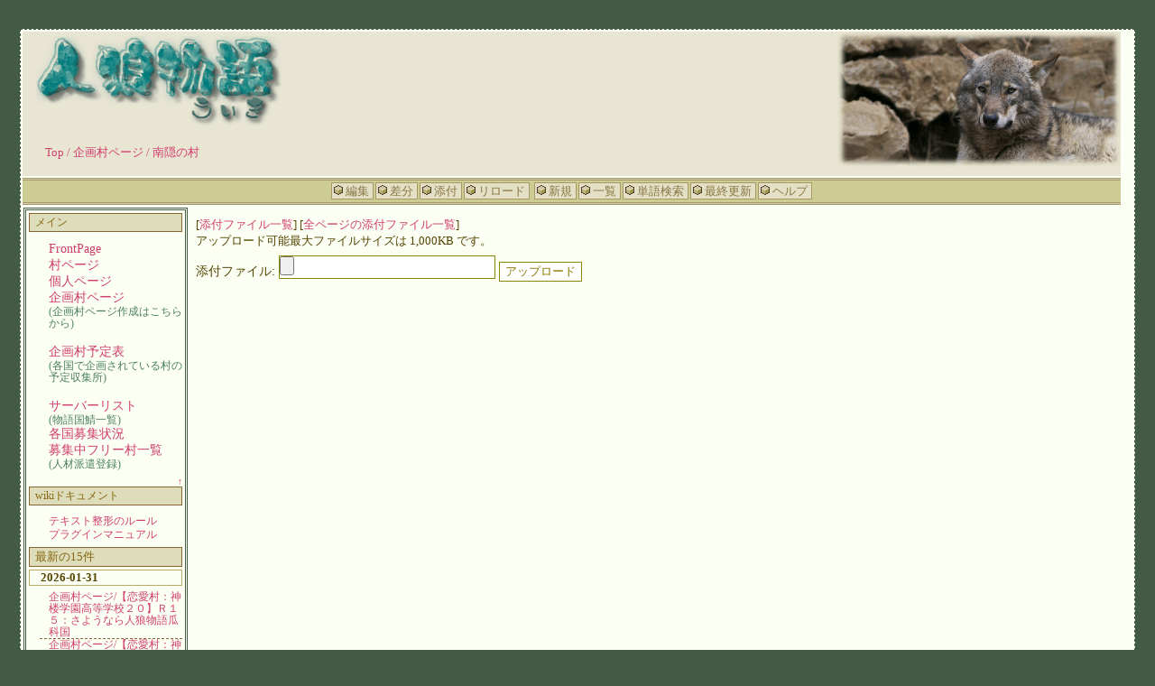

--- FILE ---
content_type: text/html; charset=EUC-JP
request_url: http://melon-cirrus.sakura.ne.jp/wiki/?plugin=attach&pcmd=upload&page=%B4%EB%B2%E8%C2%BC%A5%DA%A1%BC%A5%B8%2F%C6%EE%B1%A3%A4%CE%C2%BC
body_size: 15552
content:
<?xml version="1.0" encoding="EUC-JP" ?>
<!DOCTYPE html PUBLIC "-//W3C//DTD XHTML 1.1//EN" "http://www.w3.org/TR/xhtml11/DTD/xhtml11.dtd">
<html xmlns="http://www.w3.org/1999/xhtml" xml:lang="ja">
<head>
 <meta http-equiv="content-type" content="application/xhtml+xml; charset=EUC-JP" />
 <meta http-equiv="content-style-type" content="text/css" />
 <meta name="robots" content="NOINDEX,NOFOLLOW" />
 <title>企画村ページ/南隠の村 への添付 - 人狼物語専用wiki</title>

 <link rel="SHORTCUT ICON" href="image/favicon.ico" />
 <link rel="stylesheet" type="text/css" media="screen" href="skin/pukiwiki.css.php?charset=Shift_JIS" charset="Shift_JIS" />
 <link rel="stylesheet" type="text/css" media="print"  href="skin/pukiwiki.css.php?charset=Shift_JIS&amp;media=print" charset="Shift_JIS" />
 <link rel="alternate" type="application/rss+xml" title="RSS" href="http://melon-cirrus.sakura.ne.jp/wiki/?cmd=rss" />
<link rel="alternate" media="handheld" href="http://melon-cirrus.sakura.ne.jp/wiki/" />


</head>
<!-- body start-->
<body>
<div id="outskirts">
<table border="0" width="99%">
<tr><td colspan="2" id="header" valign="top">
<a href="http://melon-cirrus.sakura.ne.jp/wiki/?FrontPage"><img id="logo" src="image/logo2.png" alt="人狼物語専用wiki" title="人狼物語専用wiki" /></a>
<div id="dir">
    <span class="small">
   <a href="http://melon-cirrus.sakura.ne.jp/wiki/?FrontPage" title="FrontPage (2866d)">Top</a> / <a href="http://melon-cirrus.sakura.ne.jp/wiki/?%B4%EB%B2%E8%C2%BC%A5%DA%A1%BC%A5%B8">企画村ページ</a> / 南隠の村   </span>
 </div>
</td></tr>
<tr><td colspan="2" id="navigator">
<!--
<a href="http://melon-cirrus.sakura.ne.jp/wiki/?FrontPage" >トップ</a>&nbsp;
-->
<a href="http://melon-cirrus.sakura.ne.jp/wiki/?cmd=edit&amp;page=%B4%EB%B2%E8%C2%BC%A5%DA%A1%BC%A5%B8%2F%C6%EE%B1%A3%A4%CE%C2%BC" >編集</a><a href="http://melon-cirrus.sakura.ne.jp/wiki/?cmd=diff&amp;page=%B4%EB%B2%E8%C2%BC%A5%DA%A1%BC%A5%B8%2F%C6%EE%B1%A3%A4%CE%C2%BC" >差分</a><a href="http://melon-cirrus.sakura.ne.jp/wiki/?plugin=attach&amp;pcmd=upload&amp;page=%B4%EB%B2%E8%C2%BC%A5%DA%A1%BC%A5%B8%2F%C6%EE%B1%A3%A4%CE%C2%BC" >添付</a><a href="http://melon-cirrus.sakura.ne.jp/wiki/?%B4%EB%B2%E8%C2%BC%A5%DA%A1%BC%A5%B8%2F%C6%EE%B1%A3%A4%CE%C2%BC" >リロード</a><!--
<a href="http://melon-cirrus.sakura.ne.jp/wiki/?cmd=backup&amp;page=%B4%EB%B2%E8%C2%BC%A5%DA%A1%BC%A5%B8%2F%C6%EE%B1%A3%A4%CE%C2%BC" >バックアップ</a>-->

	<a href="http://melon-cirrus.sakura.ne.jp/wiki/?plugin=newpage&amp;refer=%B4%EB%B2%E8%C2%BC%A5%DA%A1%BC%A5%B8%2F%C6%EE%B1%A3%A4%CE%C2%BC" >新規</a><a href="http://melon-cirrus.sakura.ne.jp/wiki/?cmd=list" >一覧</a><a href="http://melon-cirrus.sakura.ne.jp/wiki/?cmd=search" >単語検索</a><a href="http://melon-cirrus.sakura.ne.jp/wiki/?RecentChanges" >最終更新</a><a href="http://melon-cirrus.sakura.ne.jp/wiki/?Help" >ヘルプ</a>
</td></tr>

<tr>
<td rowspan="3" width="170px" style="vertical-align:top;">
<div id="menubar">
<div class="menubar">
<h2 id="content_1_0">メイン</h2>
<ul><li><span style="font-size:14px;display:inline-block;line-height:130%;text-indent:0px"><a href="http://melon-cirrus.sakura.ne.jp/wiki/?FrontPage" title="FrontPage (2866d)">FrontPage</a></span></li>
<li><span style="font-size:14px;display:inline-block;line-height:130%;text-indent:0px"><a href="http://melon-cirrus.sakura.ne.jp/wiki/?%C2%BC%A5%DA%A1%BC%A5%B8" title="村ページ (3080d)">村ページ</a></span></li>
<li><span style="font-size:14px;display:inline-block;line-height:130%;text-indent:0px"><a href="http://melon-cirrus.sakura.ne.jp/wiki/?%B8%C4%BF%CD%A5%DA%A1%BC%A5%B8" title="個人ページ (5678d)">個人ページ</a></span></li>
<li><span style="font-size:14px;display:inline-block;line-height:130%;text-indent:0px"><a href="http://melon-cirrus.sakura.ne.jp/wiki/?%B4%EB%B2%E8%C2%BC%A5%DA%A1%BC%A5%B8" title="企画村ページ (718d)">企画村ページ</a></span><br />
(企画村ページ作成はこちらから)</li></ul>
<hr class="full_hr" />
<ul><li><span style="font-size:14px;display:inline-block;line-height:130%;text-indent:0px"><a href="http://jsfun525.gamedb.info/wiki/?%B4%EB%B2%E8%C2%BC%CD%BD%C4%EA%C9%BD" rel="nofollow">企画村予定表</a></span><br />
(各国で企画されている村の予定収集所)</li></ul>
<hr class="full_hr" />
<ul><li><span style="font-size:14px;display:inline-block;line-height:130%;text-indent:0px"><a href="http://melon-cirrus.sakura.ne.jp/wiki/?%A5%B5%A1%BC%A5%D0%A1%BC%A5%EA%A5%B9%A5%C8" title="サーバーリスト (810d)">サーバーリスト</a></span><br />
(物語国鯖一覧)</li>
<li><span style="font-size:14px;display:inline-block;line-height:130%;text-indent:0px"><a href="https://wolfort.dev/wolf-portal/recruitment" rel="nofollow">各国募集状況</a></span></li>
<li><span style="font-size:14px;display:inline-block;line-height:130%;text-indent:0px"><a href="http://melon-cirrus.sakura.ne.jp/wiki/?%CA%E7%BD%B8%C3%E6%A5%D5%A5%EA%A1%BC%C2%BC%B0%EC%CD%F7" title="募集中フリー村一覧 (6077d)">募集中フリー村一覧</a></span><br />
(人材派遣登録)</li></ul>

<div class="jumpmenu"><a href="#navigator">&uarr;</a></div><h2 id="content_1_1">wikiドキュメント</h2>
<ul><li><span style="font-size:12px;display:inline-block;line-height:130%;text-indent:0px"><a href="http://melon-cirrus.sakura.ne.jp/wiki/?FormattingRules" title="FormattingRules (5727d)">テキスト整形のルール</a></span></li>
<li><span style="font-size:12px;display:inline-block;line-height:130%;text-indent:0px"><a href="http://melon-cirrus.sakura.ne.jp/wiki/?PukiWiki%2F1.4%2FManual%2FPlugin" title="PukiWiki/1.4/Manual/Plugin (6903d)">プラグインマニュアル</a></span></li></ul>
<h5>最新の15件</h5>
<div><strong>2026-01-31</strong>
<ul>
 <li class="new"><a href="http://melon-cirrus.sakura.ne.jp/wiki/?%B4%EB%B2%E8%C2%BC%A5%DA%A1%BC%A5%B8%2F%A1%DA%CE%F8%B0%A6%C2%BC%A1%A7%BF%C0%CF%B0%B3%D8%B1%E0%B9%E2%C5%F9%B3%D8%B9%BB%A3%B2%A3%B0%A1%DB%A3%D2%A3%B1%A3%B5%A1%A7%A4%B5%A4%E8%A4%A6%A4%CA%A4%E9%BF%CD%CF%B5%CA%AA%B8%EC%B1%BB%B2%CA%B9%F1" title="企画村ページ/【恋愛村：神楼学園高等学校２０】Ｒ１５：さようなら人狼物語瓜科国 (10h)">企画村ページ/【恋愛村：神楼学園高等学校２０】Ｒ１５：さようなら人狼物語瓜科国</a></li>
 <li class="new"><a href="http://melon-cirrus.sakura.ne.jp/wiki/?%B4%EB%B2%E8%C2%BC%A5%DA%A1%BC%A5%B8%2F%A1%DA%CE%F8%B0%A6%C2%BC%A1%A7%BF%C0%CF%B0%B3%D8%B1%E0%B9%E2%C5%F9%B3%D8%B9%BB%A5%B7%A5%EA%A1%BC%A5%BA%A4%DE%A4%C8%A4%E1%A1%DB" title="企画村ページ/【恋愛村：神楼学園高等学校シリーズまとめ】 (16h)">企画村ページ/【恋愛村：神楼学園高等学校シリーズまとめ】</a></li>
</ul>
<strong>2026-01-25</strong>
<ul>
 <li class="new"><a href="http://melon-cirrus.sakura.ne.jp/wiki/?%B4%EB%B2%E8%C2%BC%A5%DA%A1%BC%A5%B8%2FG2087%C2%BC%C2%E8%C6%F3%BD%BD%B0%EC%BC%A1%BA%C6%C0%EF" title="企画村ページ/G2087村第二十一次再戦 (6d)">企画村ページ/G2087村第二十一次再戦</a></li>
</ul>
<strong>2026-01-18</strong>
<ul>
 <li class="new"><a href="http://melon-cirrus.sakura.ne.jp/wiki/?%B4%EB%B2%E8%C2%BC%A5%DA%A1%BC%A5%B8%2FF264%C6%B1%C1%EB%B2%F1%B4%EB%B2%E89%A1%A6R264%C2%BC" title="企画村ページ/F264同窓会企画9・R264村 (13d)">企画村ページ/F264同窓会企画9・R264村</a></li>
</ul>
<strong>2026-01-16</strong>
<ul>
 <li class="new"><a href="http://melon-cirrus.sakura.ne.jp/wiki/?F264%C2%BC%A4%DE%A4%C8%A4%E1%C1%ED%B9%E7" title="F264村まとめ総合 (15d)">F264村まとめ総合</a></li>
 <li class="new"><a href="http://melon-cirrus.sakura.ne.jp/wiki/?F264%C2%BC%C6%B1%C1%EB%B2%F1%B4%EB%B2%E88%A1%A620%BC%FE%C7%AF%C2%BC" title="F264村同窓会企画8・20周年村 (15d)">F264村同窓会企画8・20周年村</a></li>
</ul>
<strong>2026-01-12</strong>
<ul>
 <li class="new"><a href="http://melon-cirrus.sakura.ne.jp/wiki/?%A1%DA%BD%B8%A4%A8%A1%AA%A1%DB%C2%E85%B2%F3%20%CC%D1%C1%DB%CE%CFVS%C6%C9%B2%F2%CE%CF%A1%DA1%CA%B8%BB%FA%C2%BC%A1%DB" title="【集え！】第5回 妄想力VS読解力【1文字村】 (19d)">【集え！】第5回 妄想力VS読解力【1文字村】</a></li>
</ul>
<strong>2025-12-28</strong>
<ul>
 <li class="new"><a href="http://melon-cirrus.sakura.ne.jp/wiki/?%B4%EB%B2%E8%C2%BC%A5%DA%A1%BC%A5%B8%2F%C7%AF%B1%DB%A4%B7%C2%BC" title="企画村ページ/年越し村 (34d)">企画村ページ/年越し村</a></li>
</ul>
<strong>2025-12-27</strong>
<ul>
 <li class="new"><a href="http://melon-cirrus.sakura.ne.jp/wiki/?%B4%EB%B2%E8%C2%BC%A5%DA%A1%BC%A5%B8%2F%A4%A6%A4%B5%A4%F3%A4%AF%A4%B5%A4%A4%C2%BC%A1%A9" title="企画村ページ/うさんくさい村？ (35d)">企画村ページ/うさんくさい村？</a></li>
</ul>
<strong>2025-12-25</strong>
<ul>
 <li class="new"><a href="http://melon-cirrus.sakura.ne.jp/wiki/?%B8%C4%BF%CD%A5%DA%A1%BC%A5%B8%2Fryahoshi" title="個人ページ/ryahoshi (37d)">個人ページ/ryahoshi</a></li>
</ul>
<strong>2025-12-23</strong>
<ul>
 <li class="new"><a href="http://melon-cirrus.sakura.ne.jp/wiki/?%B4%EB%B2%E8%C2%BC%A5%DA%A1%BC%A5%B8%2F%A1%DA%BF%C8%C6%E2%C2%BC%A1%DB%B6%C7%A4%CE%C2%BC" title="企画村ページ/【身内村】暁の村 (39d)">企画村ページ/【身内村】暁の村</a></li>
</ul>
<strong>2025-11-18</strong>
<ul>
 <li class="new"><a href="http://melon-cirrus.sakura.ne.jp/wiki/?%A1%DA%BD%B8%A4%A8%A1%AA%A1%DB%C2%E84%B2%F3%20%CC%D1%C1%DB%CE%CFVS%C6%C9%B2%F2%CE%CF%A1%DA1%CA%B8%BB%FA%C2%BC%A1%DB" title="【集え！】第4回 妄想力VS読解力【1文字村】 (75d)">【集え！】第4回 妄想力VS読解力【1文字村】</a></li>
 <li class="new"><a href="http://melon-cirrus.sakura.ne.jp/wiki/?%A1%DA%BD%B8%A4%A8%A1%AA%A1%DB%CC%D1%C1%DB%CE%CFVS%C6%C9%B2%F2%CE%CF%A1%DA1%CA%B8%BB%FA%C2%BC%A1%DB" title="【集え！】妄想力VS読解力【1文字村】 (75d)">【集え！】妄想力VS読解力【1文字村】</a></li>
</ul>
<strong>2025-11-11</strong>
<ul>
 <li class="new"><a href="http://melon-cirrus.sakura.ne.jp/wiki/?%B4%EB%B2%E8%C2%BC%A5%DA%A1%BC%A5%B8%2F%C1%B4%B0%F7%A4%AA%A4%C4%A4%DE%A4%DF%A1%AA%B0%FB%BC%F2%C2%BC%A1%AA3%B8%AE%CC%DC" title="企画村ページ/全員おつまみ！飲酒村！3軒目 (81d)">企画村ページ/全員おつまみ！飲酒村！3軒目</a></li>
</ul>
<strong>2025-11-08</strong>
<ul>
 <li class="new"><a href="http://melon-cirrus.sakura.ne.jp/wiki/?%B4%EB%B2%E8%C2%BC%A5%DA%A1%BC%A5%B8%2FG2087%C2%BC%BA%C6%C0%EF%A5%B7%A5%EA%A1%BC%A5%BA" title="企画村ページ/G2087村再戦シリーズ (84d)">企画村ページ/G2087村再戦シリーズ</a></li>
</ul>
</div>
<h5>人気の5件</h5><div><ul>
 <li><a href="http://melon-cirrus.sakura.ne.jp/wiki/?FrontPage" title="FrontPage (2866d)">FrontPage<span class="counter">(926933)</span></a></li>
 <li><a href="http://melon-cirrus.sakura.ne.jp/wiki/?%A5%B5%A1%BC%A5%D0%A1%BC%A5%EA%A5%B9%A5%C8" title="サーバーリスト (810d)">サーバーリスト<span class="counter">(63104)</span></a></li>
 <li><a href="http://melon-cirrus.sakura.ne.jp/wiki/?%B4%EB%B2%E8%C2%BC%A5%DA%A1%BC%A5%B8" title="企画村ページ (718d)">企画村ページ<span class="counter">(60733)</span></a></li>
 <li><a href="http://melon-cirrus.sakura.ne.jp/wiki/?%CA%E7%BD%B8%C3%E6%A5%D5%A5%EA%A1%BC%C2%BC%B0%EC%CD%F7" title="募集中フリー村一覧 (6077d)">募集中フリー村一覧<span class="counter">(32030)</span></a></li>
 <li><a href="http://melon-cirrus.sakura.ne.jp/wiki/?%A5%D5%A5%EA%A1%BC%C2%BC%A5%C6%A1%BC%A5%D6%A5%EB" title="フリー村テーブル (2709d)">フリー村テーブル<span class="counter">(19620)</span></a></li>
</ul>
</div>

<div class="jumpmenu"><a href="#navigator">&uarr;</a></div><h4 id="content_1_2">新着村立て情報</h4>
#showrss: Failed fetching RSS from the server<br />

<p>Total：1878<br />
today：1<br />
yesterday：1</p>
<p><a href="http://melon-cirrus.sakura.ne.jp/wiki/?cmd=edit&amp;page=MenuBar" title="Edit MenuBar">.</a></p>
</div>
</div>
</td>
<td id="content">

<div id="body"><form enctype="multipart/form-data" action="http://melon-cirrus.sakura.ne.jp/wiki/" method="post">
<div><input type="hidden" name="encode_hint" value="ぷ" /></div>
 <div>
  <input type="hidden" name="plugin" value="attach">
  <input type="hidden" name="pcmd" value="post">
  <input type="hidden" name="refer" value="企画村ページ/南隠の村">
  <input type="hidden" name="max_file_size" value="1000000">
    <span class="small">
   [<a href="http://melon-cirrus.sakura.ne.jp/wiki/?plugin=attach&amp;pcmd=list&amp;refer=%B4%EB%B2%E8%C2%BC%A5%DA%A1%BC%A5%B8%2F%C6%EE%B1%A3%A4%CE%C2%BC">添付ファイル一覧</a>]
   [<a href="http://melon-cirrus.sakura.ne.jp/wiki/?plugin=attach&amp;pcmd=list">全ページの添付ファイル一覧</a>]
  </span><br>
  <span class="small">
   アップロード可能最大ファイルサイズは 1,000KB です。
  </span><br>
  添付ファイル: <input type="file" name="attach_file">
  
  <input type="submit" value="アップロード">
 </div>
</form></div>
</div>
</td></tr>
<tr><td id="wrap_footer">

<div id="line"></div>
<div id="toolbar">

<a href="http://melon-cirrus.sakura.ne.jp/wiki/?FrontPage"><img src="image/top.png" width="20" height="20" alt="トップ" title="トップ" /></a>
&nbsp;
	<a href="http://melon-cirrus.sakura.ne.jp/wiki/?cmd=edit&amp;page=%B4%EB%B2%E8%C2%BC%A5%DA%A1%BC%A5%B8%2F%C6%EE%B1%A3%A4%CE%C2%BC"><img src="image/edit.png" width="20" height="20" alt="編集" title="編集" /></a>	<a href="http://melon-cirrus.sakura.ne.jp/wiki/?cmd=diff&amp;page=%B4%EB%B2%E8%C2%BC%A5%DA%A1%BC%A5%B8%2F%C6%EE%B1%A3%A4%CE%C2%BC"><img src="image/diff.png" width="20" height="20" alt="差分" title="差分" /></a>	<a href="http://melon-cirrus.sakura.ne.jp/wiki/?cmd=backup&amp;page=%B4%EB%B2%E8%C2%BC%A5%DA%A1%BC%A5%B8%2F%C6%EE%B1%A3%A4%CE%C2%BC"><img src="image/backup.png" width="20" height="20" alt="バックアップ" title="バックアップ" /></a>			<a href="http://melon-cirrus.sakura.ne.jp/wiki/?plugin=attach&amp;pcmd=upload&amp;page=%B4%EB%B2%E8%C2%BC%A5%DA%A1%BC%A5%B8%2F%C6%EE%B1%A3%A4%CE%C2%BC"><img src="image/file.png" width="20" height="20" alt="添付" title="添付" /></a>		<a href="http://melon-cirrus.sakura.ne.jp/wiki/?plugin=template&amp;refer=%B4%EB%B2%E8%C2%BC%A5%DA%A1%BC%A5%B8%2F%C6%EE%B1%A3%A4%CE%C2%BC"><img src="image/copy.png" width="20" height="20" alt="複製" title="複製" /></a>	<a href="http://melon-cirrus.sakura.ne.jp/wiki/?plugin=rename&amp;refer=%B4%EB%B2%E8%C2%BC%A5%DA%A1%BC%A5%B8%2F%C6%EE%B1%A3%A4%CE%C2%BC"><img src="image/rename.png" width="20" height="20" alt="名前変更" title="名前変更" /></a><a href="http://melon-cirrus.sakura.ne.jp/wiki/?%B4%EB%B2%E8%C2%BC%A5%DA%A1%BC%A5%B8%2F%C6%EE%B1%A3%A4%CE%C2%BC"><img src="image/reload.png" width="20" height="20" alt="リロード" title="リロード" /></a>&nbsp;
	<a href="http://melon-cirrus.sakura.ne.jp/wiki/?plugin=newpage&amp;refer=%B4%EB%B2%E8%C2%BC%A5%DA%A1%BC%A5%B8%2F%C6%EE%B1%A3%A4%CE%C2%BC"><img src="image/new.png" width="20" height="20" alt="新規" title="新規" /></a><a href="http://melon-cirrus.sakura.ne.jp/wiki/?cmd=list"><img src="image/list.png" width="20" height="20" alt="一覧" title="一覧" /></a><a href="http://melon-cirrus.sakura.ne.jp/wiki/?cmd=search"><img src="image/search.png" width="20" height="20" alt="単語検索" title="単語検索" /></a><a href="http://melon-cirrus.sakura.ne.jp/wiki/?RecentChanges"><img src="image/recentchanges.png" width="20" height="20" alt="最終更新" title="最終更新" /></a>&nbsp; <a href="http://melon-cirrus.sakura.ne.jp/wiki/?Help"><img src="image/help.png" width="20" height="20" alt="ヘルプ" title="ヘルプ" /></a>&nbsp; <a href="http://melon-cirrus.sakura.ne.jp/wiki/?cmd=rss&amp;ver=1.0"><img src="image/rss.png" width="36" height="14" alt="最終更新のRSS" title="最終更新のRSS" /></a></div>

<div id="footer">
Site admin: <a href="http://melon-cirrus.sakura.ne.jp/">人狼物語（瓜科国）</a><p />
<strong>PukiWiki 1.4.7</strong> Copyright &copy; 2001-2006 <a href="http://pukiwiki.sourceforge.jp/">PukiWiki Developers Team</a>. License is <a href="http://www.gnu.org/licenses/gpl.html">GPL</a>.<br /> Based on "PukiWiki" 1.3 by <a href="http://factage.com/yu-ji/">yu-ji</a>.
Powered by PHP 5.2.17. HTML convert time: 0.003 sec.
</div>
</td></tr>
</table>
</div>
</body>
</html>


--- FILE ---
content_type: text/css
request_url: http://melon-cirrus.sakura.ne.jp/wiki/skin/pukiwiki.css.php?charset=Shift_JIS&media=print
body_size: 11644
content:
@charset "Shift_JIS";

<!-- ﾁｴﾂﾎ -->
*{
	margin:0px;
	padding:0px;
}

body {
	color:#540;
	background-color:#425B42;
	padding:14px;
}

#body {
	padding:0px;
	margin:10px 5px 5px 5px;
	font-size:14px;
}

#outskirts {
	border:1px dashed #425B42;
	background-color:#FBFFF4;
	margin:10px auto;
	padding:0px;
}

pre, dl, ol, p, blockquote { line-height:130%; }

blockquote { margin-left:32px; }

#content{
	vertical-align:top;
}

<!-- ･皈､･� -->
#main {
	padding:0px;
	margin:0px;
}

pre {
	border-top:#DDDDEE 1px solid;
	border-bottom:#888899 1px solid;
	border-left:#DDDDEE 1px solid;
	border-right:#888899 1px solid;
	padding:.5em;
	margin-left:1em;
	margin-right:2em;
	background-color:#F0F8FF;
	white-space:pre;
	overflow:auto;
	font-size:14px;
}

pre.aa {
/*	font-family:"｣ﾍ｣ﾓ ｣ﾐ･ｴ･ｷ･ﾃ･ｯ";*/
/*	font-family:"MS UI Gothic";*/
	font-family:"MS P･ｴ･ｷ･ﾃ･ｯ","｣ﾍ｣ﾓ｡｡｣ﾐ･ｴ･ｷ･ﾃ･ｯ","｣ﾍ｣ﾓ ｣ﾐ･ｴ･ｷ･ﾃ･ｯ","MS UI Gothic";
	font-size:14px;
	line-height:100%;
	white-space:pre;
	overflow:auto;
}

pre.mapaa {
	font-family:"｣ﾍ｣ﾓ ･ｴ･ｷ･ﾃ･ｯ";
	font-size:14px;
	line-height:100%;
	white-space:pre;
	overflow:auto;
}

<!-- ･ﾘ･ﾃ･ﾀ｡ｼ -->

div#navigator {
	display:none;
}

#navigator {
	font-size:13px;
	text-align:center;
	border-top:3px double #a97;
	border-bottom:3px double #a97;
	padding:3px 0px 3px 0px;
	margin: 0px;
	background-color:#cdcd93;
}

#navigator a {
	border:1px solid #a96;
	padding:1px 4px 1px 15px; 
	margin:0px 1px 0px 1px;
	color:#874;
	background:url(../image/navi.gif) no-repeat left top #e4e0c6;
	height:1em;
	text-decoration:none;
}
#navigator a:hover {
	background-color:#eda;
	color:#874;
	text-decoration:none;
	margin-top:0;
}

#header {
	background:url(../image/wolf.jpg) right top no-repeat;
	padding:5px;
	margin:0px;
	background-color:#E8E5D2;
	height:150px;
}
#header a img {border:0px none #fff;}

#header h1.title a {
	color:#D03F6E;
	font-size:15px;
	text-align:left;
	padding: 0px;
	margin:0px 0px 3px 10px;
}

img#logo {
	display:none;
}

#dir {
	font-size:13px;
	color:#D03F6E;
	text-align:left;
	padding: 0px;
	margin:20px 0px 0px 20px;
	display:block;
	clear:both;
	vertical-align:bottom;
}

#header a {
	color:#D03F6E;
	word-break:break-all;
}
#header img {display:block;}
#header h1.title {
	display:block;
	clear:both;
}

#banner {
	float:left;
	margin-top:24px;
}

#preview {
	padding:5px;
	color:inherit;
	background-color:#F5F8FF;
}

#line {
	background:url(../image/line.gif) center repeat-x;
	padding:0px;
	margin:0px;
	height:10px;
}

<!-- ･ﾕ･ﾃ･ｿ｡ｼ -->
#wrap_footer{
	clear:both;
	height:auto;
}

#toolbar {
	display:none;
}
#toolbar a {color:#D03F6E;}

#footer {
	font-size:10px;
	padding:0px;
	margin:5px 0px 0px 10px;
}

#attach {
	display:none;
}

#lastmodified {
	font-size:11px;
	padding:0px 0px 0px 10px;
	margin:0px;
}

#related {
	display:none;
}

#note {
	margin:2px;
	border:1px dotted #425B42;
	padding:5px;
}

#body h1 a{color:#D03F6E;}
#body h2 a{color:#D03F6E;}
#body h3 a{color:#D03F6E;}
#body h4 a{color:#D03F6E;}

<!-- ･皈ﾋ･蝪ｼ･ﾐ｡ｼ -->
#menubar {
	vertical-align:top;
	border: 3px double #425B42;
	padding:3px;
	margin: 5px 10px 5px 5px
	font-size:13px;
}

#menubar {
	display:none;
}

div#menubar h2 {
	font-family:"MS UI Gothic";
	font-size:12px;
	border:1px solid #863;
	background-color:#ddb;
	padding:1px 1px 1px 6px;
	color:#861;
	font-weight:normal;
}

div#menubar h5 {
	font-family:"MS UI Gothic";
	font-size:13px;
	border:1px solid #863;
	background-color:#ddb;
	padding:1px;
	color:#861;
	font-weight:normal;
	padding:1px 1px 1px 6px;
}

div#menubar p {
	font-size:13px;
	margin:0px;
}

div#menubar ul {
	font-size:13px;
	margin:0px 0px 0.5em 0px;
	padding:0px 0px 0px 0em;
	line-height:110%;
	list-style-type:none;
	padding-left:12px;
}

div#menubar li {
	font-size:12px;
	line-height:110%;
	list-style-type:none;
	background:url(../image/arrow.gif) no-repeat left middle;
	padding-left:10px;
	color:#4E815C;
}

li.new {
	font-size:12px;
	line-height:110%;
	list-style-type:none;
	background:url(../image/arrow.gif) no-repeat left middle;
	padding-left:10px;
	color:#4E815C;
	border-bottom: 1px dashed #863;
}

div#menubar strong {
	font-family:"MS UI Gothic";
	font-size:13px;
	padding-left:12px;
	border:1px solid #ba6;
	display:block;
	margin-bottom:6px;
}

<!-- *** -->

#body a {
	color:#D03F6E;
	text-decoration:none;
}
a {
	text-decoration: underline;
}

h1 {
	color:inherit;
	background-color:#fff;
	padding: 3px 2px 2px 0.5em;
	margin: 1px 0px 3px 0px;
	font-weight:normal;
	color:#974;
}

h2 {
	margin: 0px 0px 10px 0px;
	padding: 5px 8px 2px 8px;
	font-size: 15px;
	font-weight: bold;
	color: #B6D0A3;
	background: #2F4535;
	border-top: 3px double #7E9A94;
	border-left: 10px double #7E9A94;
	border-bottom: 3px double #52786f;
	border-right: 3px double #52786f;
}

h3 {
	margin: 0px 0px 10px 0px;
	padding: 3px 8px 2px 8px;
	font-size: 15px;
	font-weight: bold;
	color: #FFFFFF;
	background: #4E815C;
	border-top: 1px solid #B6D0A3;
	border-left: 1px solid #B6D0A3;
	border-bottom: 1px solid #004000;
	border-right: 1px solid #004000;
}

h4 {
	background-color:#B6D0A3;
	border:1px dotted #425B42;
	color:#325E32;
	font-size:14px;
	font-weight:normal;
	margin: 1px 0px 3px 0px;
	padding: 3px 2px 2px 0.5em;
}

h5, h6 {
	color:#974;
	font-size:13px;
	border:1px dotted #425B42;
	padding: 3px 2px 2px 0.5em;
	margin: 1px 0px 3px 0px;
	font-weight:normal;
}

h1.title {
	font-size: 15px;
	line-height:15px;
	font-weight:bold;
	background-color:transparent;
	padding: 5px 0px 0px 5px;
	border: 0px;
	margin: 5px 0px 0px 0px;
	border-bottom: 0px solid #000;
}

dt {
	font-weight:bold;
	margin-top:1em;
}

dd{padding-left:1em;}

img {border:0px none #fff;}
a img {border:0px none #fff;}
img {
	border:none;
	vertical-align:middle;
}

em { font-style:italic; }

strong { font-weight:bold; }

thead td.style_td,
tfoot td.style_td {
	background-color:#ECF0E5;
	hieght:1em;
	padding:2px 0;
	font-size: 14px;
	text-align:center;
	font-weight:bold;
}
thead th.style_th,
tfoot th.style_th {
	color:inherit;
	background-color:#eec;
	font-size: 14px;
}
.style_table {
	padding:0px;
	border:0px;
	margin:auto;
	text-align:left;
	color:inherit;
	background-color:#863;
}
.style_th {
	padding:2px 5px 2px 5px;
	margin:1px;
	text-align:center;
	color:#fff;
	background-color:#ECF0E5;
	font-size: 14px;
	font-weight:bold;
}
.style_td {
	padding:2px 5px 2px 5px;
	margin:1px;
	color:inherit;
	background-color:#FDFFF9;
	font-size: 14px;
}

ul {
	margin-top:.5em;
	margin-bottom:.5em;
	line-height:130%;
}

ul.list1 { list-style-type:disc; }
ul.list2 { list-style-type:circle; }
ul.list3 { list-style-type:square; }
ol.list1 { list-style-type:decimal; }
ol.list2 { list-style-type:lower-roman; }
ol.list3 { list-style-type:lower-alpha; }

div.ie5 {}

span.noexists {
	color:inherit;
	background-color:#FFFACC;
}

.small { font-size:13px; }

.super_index {
	color:#DD3333;
	background-color:inherit;
	font-weight:bold;
	font-size:10px;
	vertical-align:super;
}

a.note_super {
	color:#DD3333;
	background-color:inherit;
	font-weight:bold;
	font-size:10px;
	vertical-align:super;
}

div.jumpmenu {
	font-size:10px;
	text-align:right;
}

hr.full_hr {
	noshade;
	border-style: none;
	border-color:#425B42;
}
hr.note_hr {
	width:90%;
	border-style:none;
	border-color:#a96;
	border-width:1px 0px;
	text-align:center;
	margin:1em auto 0em auto;
}

span.size1 {
	font-size:xx-small;
	line-height:130%;
	text-indent:0px;
	display:inline;
}
span.size2 {
	font-size:x-small;
	line-height:130%;
	text-indent:0px;
	display:inline;
}
span.size3 {
	font-size:small;
	line-height:130%;
	text-indent:0px;
	display:inline;
}
span.size4 {
	font-size:medium;
	line-height:130%;
	text-indent:0px;
	display:inline;
}
span.size5 {
	font-size:large;
	line-height:130%;
	text-indent:0px;
	display:inline;
}
span.size6 {
	font-size:x-large;
	line-height:130%;
	text-indent:0px;
	display:inline;
}
span.size7 {
	font-size:xx-large;
	line-height:130%;
	text-indent:0px;
	display:inline;
}

/* html.php/catbody() */
strong.word0 {
	background-color:#FFFF66;
	color:black;
}
strong.word1 {
	background-color:#A0FFFF;
	color:black;
}
strong.word2 {
	background-color:#99FF99;
	color:black;
}
strong.word3 {
	background-color:#FF9999;
	color:black;
}
strong.word4 {
	background-color:#FF66FF;
	color:black;
}
strong.word5 {
	background-color:#880000;
	color:white;
}
strong.word6 {
	background-color:#00AA00;
	color:white;
}
strong.word7 {
	background-color:#886800;
	color:white;
}
strong.word8 {
	background-color:#004699;
	color:white;
}
strong.word9 {
	background-color:#990099;
	color:white;
}

/* html.php/edit_form() */
.edit_form { clear:both; }

/* aname.inc.php */
.anchor {}
.anchor_super {
	vertical-align:super;
}

/* br.inc.php */
br.spacer {}

/* calendar*.inc.php */
.style_calendar {
	padding:0px;
	border:0px;
	margin:3px;
	color:inherit;
	background-color:#CCD5DD;
	text-align:center;
}
.style_td_caltop {
	padding:5px;
	margin:1px;
	color:inherit;
	background-color:#EEF5FF;
	font-size:13px;
	text-align:center;
}
.style_td_today {
	padding:5px;
	margin:1px;
	color:inherit;
	background-color:#FFFFDD;
	text-align:center;
}
.style_td_sat {
	padding:5px;
	margin:1px;
	color:inherit;
	background-color:#DDE5FF;
	text-align:center;
}
.style_td_sun {
	padding:5px;
	margin:1px;
	color:inherit;
	background-color:#FFEEEE;
	text-align:center;
}
.style_td_blank {
	padding:5px;
	margin:1px;
	color:inherit;
	background-color:#EEF5FF;
	text-align:center;
}
.style_td_day {
	padding:5px;
	margin:1px;
	color:inherit;
	background-color:#EEF5FF;
	text-align:center;
}
.style_td_week {
	padding:5px;
	margin:1px;
	color:inherit;
	background-color:#DDE5EE;
	font-size:13px;
	font-weight:bold;
	text-align:center;
}

/* calendar_viewer.inc.php */
div.calendar_viewer {
	color:inherit;
	background-color:inherit;
	margin-top:20px;
	margin-bottom:10px;
	padding-bottom:10px;
}
span.calendar_viewer_left {
	color:inherit;
	background-color:inherit;
	float:left;
}
span.calendar_viewer_right {
	color:inherit;
	background-color:inherit;
	float:right;
}

/* clear.inc.php */
.clear {
	margin:0px;
	clear:both;
}

/* counter.inc.php */
div.counter { font-size:12px; }

/* diff.inc.php */
span.diff_added {
	color:blue;
	background-color:inherit;
}

span.diff_removed {
	color:red;
	background-color:inherit;
}

/* hr.inc.php */
hr.short_line {
	text-align:center;
	width:80%;
	border-style:solid;
	border-color:#333333;
	border-width:1px 0px;
}

/* include.inc.php */
h5.side_label { text-align:center; }

/* navi.inc.php */
ul.navi {
	margin:0px;
	padding:0px;
	text-align:center;
}
li.navi_none {
	display:inline;
	float:none;
}
li.navi_left {
	display:inline;
	float:left;
	text-align:left;
}
li.navi_right {
	display:inline;
	float:right;
	text-align:right;
}

/* new.inc.php */
span.comment_date {}
span.new1 {
	color:red;
	background-color:transparent;
	font-size:x-small;
}
span.new5 {
	color:green;
	background-color:transparent;
	font-size:xx-small;
}

/* popular.inc.php */
span.counter { font-size:12px; }
ul.popular_list {
}

/* recent.inc.php,showrss.inc.php */
ul.recent_list {
}

/* ref.inc.php */
div.img_margin {
	margin-left:32px;
	margin-right:32px;
}

/* vote.inc.php */
td.vote_label {
	color:inherit;
	background-color:#FFCCCC;
}
td.vote_td1 {
	color:inherit;
	background-color:#DDE5FF;
}
td.vote_td2 {
	color:inherit;
	background-color:#EEF5FF;
}
.edit_form{width:600px;}
textarea {
	width:600px;
	border:1px solid #aa9;margin:2em 0;
}

dl{width:90%;}
input#_p_rename_newname{}

pre{overflow: auto;margin-top:1em; }

input {
	border:1px solid #880;
	background-color:#ffffff;
	margin-top:.5em ;
	color:#870;
}
input[name="encode_hint"] {background-color:#fff;}

dd pre {
	width :  390px;
}

